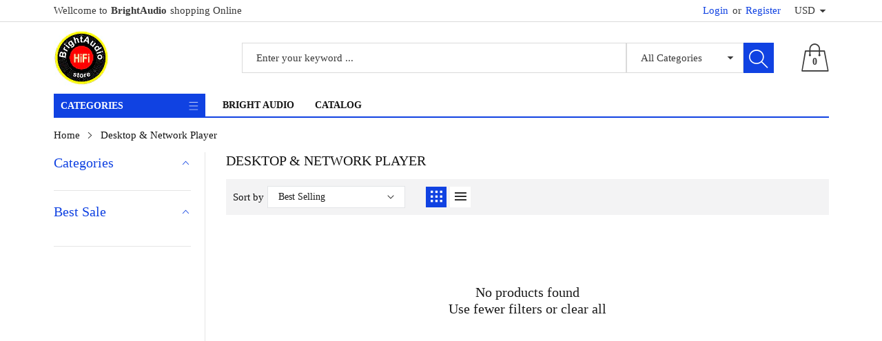

--- FILE ---
content_type: text/css
request_url: https://www.brightaudio.net/cdn/shop/t/2/assets/component-collection-sidebar.css?v=145987711224641896061645009041
body_size: 557
content:
.collection-sidebar__banner-content{position:relative}.collection-sidebar__banner-link{display:block;position:relative}.collection-sidebar__banner-link:before{position:absolute;top:0;left:-75%;z-index:2;display:block;content:"";width:50%;height:100%;background:-ms-linear-gradient(left,rgba(255,255,255,0) 0%,rgba(255,255,255,.3) 100%);background:linear-gradient(to left,#fff0,#ffffff4d);transform:skew(-25deg)}.collection-sidebar__banner-link:focus:before,.collection-sidebar__banner-link:hover:before{animation:shine .75s}.collection-sidebar__banner-link .collection-sidebar__banner-image{background-size:cover}.collection-sidebar__item{margin-bottom:15px!important}.collection-sidebar__item.accordion.collection-sidebar__listing.is-active.open .accordion__title{margin-bottom:5px}.collection-sidebar__content .facets__header{display:none}@media screen and (min-width: 768px){.active-facets-desktop:not(.is-empty){margin-top:30px;margin-bottom:10px}}.active-facets facet-remove:only-child{display:none}.collection-sidebar__item.accordion:not(:last-child){border-bottom:1px solid rgba(0,0,0,.1)}.collection-sidebar__item.accordion.collection-sidebar__banner{margin-top:25px;margin-bottom:0!important}.collection-sidebar__listing-content .accordion__content,.collection-sidebar__item .accordion__content{padding:0!important;margin-bottom:0}.collection-sidebar__listing-content.open:not(:last-child),.collection-sidebar__item.open:not(:last-child){padding-bottom:20px!important}.collection-sidebar__item .product-item__content:last-child .product-item__list{margin-bottom:0!important}.collection-sidebar__listing-content .list-menu__item{width:100%!important}.collection-sidebar__listing-content li:not(:last-child){margin-bottom:5px}.collection-sidebar__listing-content li a{color:#333;padding-bottom:0!important;padding-top:0!important}.collection-sidebar__listing-content li a.list-menu__item--active,.collection-sidebar__listing-content li a:hover{color:var(--color_primary)}@media screen and (max-width: 767px){.collection-sidebar__listing-content{padding-left:30px;padding-right:30px}}@media screen and (max-width: 575px){.collection-sidebar__listing-content{padding-left:15px;padding-right:15px}}@media screen and (min-width: 768px){.collection-sidebar__right{border-left:1px solid rgba(0,0,0,.1);padding-left:10px}.collection-sidebar__left{border-right:1px solid rgba(0,0,0,.1);padding-right:10px}}@media screen and (min-width: 992px){.collection-sidebar__left{padding-right:20px}.collection-sidebar__right,.product-template__content.padding-left{padding-left:20px}.product-template__content.padding-right{padding-right:20px}.collection-template__content.padding-left{padding-left:30px}.collection-template__content.padding-right{padding-right:30px}}@media screen and (max-width: 767px){.disclosure-has-popup:not(.menu-opening) .mobile-facets__inner{transform:translate(-105vw)}.mobile-facets__inner{width:350px;margin:0}}.collection-sidebar__item .facets__price{padding-top:5px!important}.collection-sidebar__item .facets__list{padding:0;display:flex;flex-wrap:wrap;align-items:flex-start}.collection-sidebar__item .facets__list .facets__item:last-child .facet-checkbox{margin-bottom:0}.collection-sidebar__item .list-menu__item{width:50%;padding:0}@media screen and (min-width: 768px) and (max-width: 1199px){.collection-sidebar__item .list-menu__item{width:100%}}.facets__list.facets__list-color .facet-checkbox>svg{color:#fff;left:8px!important;top:13px!important;transform:translateY(-50%)!important;position:absolute}.facets__list.facets__list-color .facet-checkbox{padding-left:30px;padding-top:3px;padding-bottom:3px}.collections-filter__color{position:absolute;top:3px;left:3px;transform:none;display:block;width:20px;height:20px;z-index:4;border-radius:100%}.collections-filter__color:before{content:"";position:absolute;top:-3px;left:-3px;bottom:-3px;right:-3px;border:1px solid #cecece;border-radius:100%}.collections-filter__color[style="background: #ffffff;"]{box-shadow:0 0 0 1px #0000001a inset}.facets__list.facets__list-color input[value=White]+svg+svg{color:#000}@media screen and (min-width: 768px) and (max-width: 1199px){.facets__price-field{flex-wrap:wrap}.facets__price-field>*{margin-right:0}}.disclosure-has-popup:not(.menu-opening) .mobile-facets__inner{transform:translate(-105vw)}.mobile-facets__inner{margin:0}.mobile-facets__close{left:0;right:auto}.collection--template__sidebar .product-item__list .product-item__title{margin-top:0!important;margin-bottom:0!important;padding-top:0!important;padding-bottom:0!important;white-space:nowrap;width:100%;overflow:hidden;text-overflow:ellipsis}.collection--template__sidebar .product-item__list{align-items:center}.collection--template__sidebar .product-item__list .product-item__bottom{padding-bottom:0}.collection--template__sidebar .product-labels,.collection--template__sidebar .product-item__list product-wishlist,.collection--template__sidebar .product-item__list .product-item__hover{display:none!important}.collection-sidebar__item .product-item__list{margin-bottom:20px}.collection-sidebar__item .product-item__list .product-item__hover>div{opacity:1}.collection-sidebar__item .product-item__list .product-item__hover .product-item__compare,.collection-sidebar__item .product-item__list .product-item__hover .product-item__quickview,.collection-sidebar__item .product-item__list .product-item__hover .product-item__addcart{transform:none!important}@media screen and (min-width: 768px) and (max-width: 1199px){.collection-sidebar__item .product-item__list .product-item__bottom,.collection-sidebar__item .product-item__list .product-item__top{width:100%}.collection-sidebar__item .product-item__list .product-item__bottom{padding:10px 0 0}}@media screen and (min-width: 768px){.product-template__content-right .product-template__inner{flex-direction:row-reverse}}
/*# sourceMappingURL=/cdn/shop/t/2/assets/component-collection-sidebar.css.map?v=145987711224641896061645009041 */


--- FILE ---
content_type: text/css
request_url: https://www.brightaudio.net/cdn/shop/t/2/assets/component-menu-drawer.css?v=163094091949553167621645009044
body_size: 593
content:
.header__icon--menu .icon{display:block;position:absolute;opacity:1;transform:scale(1);transition:transform .15s ease,opacity .15s ease}details:not([open])>.header__icon--menu .icon-close,details[open]>.header__icon--menu .icon-hamburger{visibility:hidden;opacity:0;transform:scale(.8)}.js details[open]:not(.menu-opening)>.header__icon--menu .icon-close{visibility:hidden}.js details[open]:not(.menu-opening)>.header__icon--menu .icon-hamburger{visibility:visible;opacity:1;transform:scale(1.07)}.header__icon--menu{position:initial}.js menu-drawer>details>summary:before,.js menu-drawer>details[open]:not(.menu-opening)>summary:before{content:"";position:absolute;cursor:default;width:100%;height:calc(100vh - 100%);height:calc(var(--viewport-height, 100vh) - (var(--header-bottom-position, 100%)));top:100%;left:0;background:rgba(var(--color-foreground),.5);opacity:0;visibility:hidden;z-index:2;transition:opacity var(--duration-default) ease,visibility var(--duration-default) ease}menu-drawer>details[open]>summary:before{visibility:visible;opacity:1}.menu-drawer{position:absolute;transform:translate(-100%);visibility:hidden;z-index:3;left:0;top:100%;width:calc(100vw - 4rem);padding:0;border-left:0;background-color:#00000080;overflow-x:hidden}.js details[open]>.menu-drawer,.js details[open]>.menu-drawer__submenu{transition:transform var(--duration-default) ease,visibility var(--duration-default) ease}.no-js details[open]>.menu-drawer,.js details[open].menu-opening>.menu-drawer,details[open].menu-opening>.menu-drawer__submenu{transform:translate(0);visibility:visible}@media screen and (min-width: 750px){.menu-drawer{width:40rem}.no-js .menu-drawer{height:auto}}.menu-drawer__inner-container{position:relative;height:100%}.menu-drawer__navigation-container{display:grid;grid-template-rows:1fr auto;align-content:space-between;overflow-y:auto;height:100%}.menu-drawer__inner-submenu{height:100%;overflow-x:hidden;overflow-y:auto}.no-js .menu-drawer__navigation{padding:0}.no-js .menu-drawer__navigation>ul>li{border-bottom:.1rem solid rgba(26,27,24,.04)}.no-js .menu-drawer__submenu ul>li{border-top:.1rem solid rgba(26,27,24,.04)}.js .menu-drawer__menu li{margin-bottom:.2rem}.menu-drawer__menu-item{padding:1.1rem 3.2rem;text-decoration:none;font-size:1.8rem}.no-js .menu-drawer__menu-item{font-size:1.6rem}.no-js .menu-drawer__submenu .menu-drawer__menu-item{padding:1.2rem 5.2rem 1.2rem 6rem}.no-js .menu-drawer__submenu .menu-drawer__submenu .menu-drawer__menu-item{padding-left:9rem}.menu-drawer summary.menu-drawer__menu-item{padding-right:5.2rem}.no-js .menu-drawer__menu-item .icon-caret{right:3rem}.menu-drawer__menu-item--active,.menu-drawer__menu-item:focus,.menu-drawer__close-button:focus,.menu-drawer__menu-item:hover,.menu-drawer__close-button:hover{color:var(--color_primary)}.js .menu-drawer__menu-item .icon-caret,.no-js .menu-drawer .icon-arrow{display:none}.menu-drawer .icon-arrow{width:20px}.menu-drawer__menu-item>.icon-arrow{position:absolute;right:0;top:50%;transform:translateY(-50%)}.js .menu-drawer__submenu{position:absolute;top:0;width:100%;bottom:0;left:0;background-color:#fff;border-left:.1rem solid rgba(26,27,24,.2);z-index:1;transform:translate(100%);visibility:hidden}.js .menu-drawer__submenu .menu-drawer__submenu{overflow-y:auto}.menu-drawer__submenu{padding:40px 20px 60px}.menu-drawer__close-button{height:60px;line-height:60px;padding:0;text-decoration:none;display:flex;align-items:center;font-size:20px;width:100%;background-color:transparent;border:0}.no-js .menu-drawer__close-button{display:none}.menu-drawer__close-button .icon-arrow{transform:rotate(180deg);margin-right:1rem}.menu-drawer__utility-links{padding:2rem;background-color:#1a1b1808}.menu-drawer__account{display:inline-flex;align-items:center;text-decoration:none;padding:1.2rem;margin-left:-1.2rem;font-size:1.4rem}.menu-drawer__account .icon-account{height:2rem;width:2rem;margin-right:1rem}.menu-drawer .list-social{justify-content:flex-start;margin-left:-1.25rem;margin-top:2rem}.menu-drawer .list-social:empty{display:none}.menu-drawer .list-social__link{padding:1.3rem 1.25rem}.menu-drawer__utility-links .list-social__link:hover{color:#1a1b18bf}@media screen and (max-width: 991px){.menu-drawer-container .menu-drawer{position:fixed;right:0;top:0;left:0;bottom:0;max-width:100%;width:100%}.menu-drawer .search-drawer__content search-form{height:44px}.menu-drawer .search-drawer__content,.menu-drawer-container .menu-drawer .menu-drawer__inner-container{height:100vh;width:420px;max-width:100%;overflow-y:auto;transition:all .5s ease;background-color:var(--color_content_bg)}.menu-drawer .search-drawer__content{padding:60px}.menu-drawer-container .menu-drawer .menu-drawer__inner-container{padding:60px 20px}.menu-drawer-container .menu-drawer__menu li{margin-bottom:10px!important}.menu-drawer-container .list-menu__item{text-transform:capitalize;display:block;padding:0 39px 0 0;font-size:20px!important;color:var(--color_body)!important}.menu-drawer-container .list-menu__item.menu-drawer__menu-item--active{color:var(--color_primary)}.menu-drawer .search-drawer__content{width:500px}.menu-drawer search-form .search_submit .cs-icon{margin-top:0}.menu-drawer search-form .search__form-results{padding-left:20px;padding-right:20px}}@media screen and (max-width: 575px){.menu-drawer .search-drawer__content,.menu-drawer-container .menu-drawer .menu-drawer__inner-container{width:100%}.menu-drawer .search-drawer__content{padding-left:30px;padding-right:30px}.menu-drawer search-form .search_box{max-width:calc(100% - 170px)}.menu-drawer search-form .search_submit .cs-icon{font-size:18px}.menu-drawer search-form .carousel-nav-prev{transform:translate(-50%)!important}.menu-drawer search-form .carousel-nav-next{transform:translate(50%)!important}}@media screen and (max-width: 375px){.menu-drawer .search-drawer__content{padding-left:20px;padding-right:20px}}
/*# sourceMappingURL=/cdn/shop/t/2/assets/component-menu-drawer.css.map?v=163094091949553167621645009044 */


--- FILE ---
content_type: text/javascript
request_url: https://www.brightaudio.net/cdn/shop/t/2/assets/global.js?v=6791054378746743821645009059
body_size: 5572
content:
function getFocusableElements(e){return Array.from(e.querySelectorAll("summary, a[href], button:enabled, [tabindex]:not([tabindex^='-']), [draggable], area, input:not([type=hidden]):enabled, select:enabled, textarea:enabled, object, iframe"))}theme.Currency=function(){var e="${{amount}}";function t(t2,s){typeof t2=="string"&&(t2=t2.replace(".",""));var n="",o=/\{\{\s*(\w+)\s*\}\}/,a=s||e;function i(e2,t3,s2,n2){if(s2=s2||",",n2=n2||".",isNaN(e2)||e2===null)return 0;var o2=(e2=(e2/100).toFixed(t3)).split("."),a2,i2;return o2[0].replace(/(\d)(?=(\d\d\d)+(?!\d))/g,"$1"+s2)+(o2[1]?n2+o2[1]:"")}switch(a.match(o)[1]){case"amount":n=i(t2,2);break;case"amount_no_decimals":n=i(t2,0);break;case"amount_with_comma_separator":n=i(t2,2,".",",");break;case"amount_no_decimals_with_comma_separator":n=i(t2,0,".",",");break;case"amount_no_decimals_with_space_separator":n=i(t2,0," ");break;case"amount_with_apostrophe_separator":n=i(t2,2,"'");break}return a.replace(o,n)}return{formatMoney:t}}(),theme.Images=function(){function e(e2,t2){typeof e2=="string"&&(e2=[e2]);for(var s2=0;s2<e2.length;s2++){var n2=e2[s2];this.loadImage(this.getSizedImageUrl(n2,t2))}}function t(e2){new Image().src=e2}function s(e2,t2,s2){var n2=this.imageSize(t2.src),o2=this.getSizedImageUrl(e2.src,n2);s2?s2(o2,e2,t2):t2.src=o2}function n(e2){var t2=e2.match(/.+_((?:pico|icon|thumb|small|compact|medium|large|grande)|\d{1,4}x\d{0,4}|x\d{1,4})[_\\.@]/);return t2!==null?t2[2]!==void 0?t2[1]+t2[2]:t2[1]:null}function o(e2,t2){if(t2===null)return e2;if(t2==="master")return this.removeProtocol(e2);var s2=e2.match(/\.(jpg|jpeg|gif|png|bmp|bitmap|tiff|tif)(\?v=\d+)?$/i);if(s2!==null){var n2=e2.split(s2[0]),o2=s2[0];return this.removeProtocol(n2[0]+"_"+t2+o2)}return null}function a(e2){return e2.replace(/http(s)?:/,"")}return{preload:e,loadImage:t,switchImage:s,imageSize:n,getSizedImageUrl:o,removeProtocol:a}}();const trapFocusHandlers={};function trapFocus(e,t=e){var s=getFocusableElements(e),n=s[0],o=s[s.length-1];removeTrapFocus(),trapFocusHandlers.focusin=t2=>{t2.target!==e&&t2.target!==o&&t2.target!==n||document.addEventListener("keydown",trapFocusHandlers.keydown)},trapFocusHandlers.focusout=function(){document.removeEventListener("keydown",trapFocusHandlers.keydown)},trapFocusHandlers.keydown=function(t2){t2.code.toUpperCase()==="TAB"&&(t2.target!==o||t2.shiftKey||(t2.preventDefault(),n.focus()),t2.target!==e&&t2.target!==n||!t2.shiftKey||(t2.preventDefault(),o.focus()))},document.addEventListener("focusout",trapFocusHandlers.focusout),document.addEventListener("focusin",trapFocusHandlers.focusin),t.focus()}function pauseAllMedia(){document.querySelectorAll(".js-youtube").forEach(e=>{e.contentWindow.postMessage('{"event":"command","func":"pauseVideo","args":""}',"*")}),document.querySelectorAll(".js-vimeo").forEach(e=>{e.contentWindow.postMessage('{"method":"pause"}',"*")}),document.querySelectorAll("video").forEach(e=>e.pause()),document.querySelectorAll("product-model").forEach(e=>e.modelViewerUI?.pause())}function playAllMedia(e){e.querySelectorAll(".js-youtube").forEach(e2=>{e2.contentWindow.postMessage('{"event":"command","func":"playVideo","args":""}',"*")}),e.querySelectorAll(".js-vimeo").forEach(e2=>{e2.contentWindow.postMessage('{"method":"play"}',"*")}),e.querySelectorAll("video").forEach(e2=>e2.play()),e.querySelectorAll("product-model").forEach(e2=>e2.modelViewerUI?.play())}function removeTrapFocus(e=null){document.removeEventListener("focusin",trapFocusHandlers.focusin),document.removeEventListener("focusout",trapFocusHandlers.focusout),document.removeEventListener("keydown",trapFocusHandlers.keydown),e&&e.focus()}class QuantityInput extends HTMLElement{constructor(){super(),this.input=this.querySelector("input"),this.changeEvent=new Event("change",{bubbles:!0}),this.querySelectorAll("button").forEach(e=>e.addEventListener("click",this.onButtonClick.bind(this)))}onButtonClick(e){e.preventDefault();const t=this.input.value;e.target.name==="plus"?this.input.stepUp():this.input.stepDown(),t!==this.input.value&&this.input.dispatchEvent(this.changeEvent)}}function debounce(e,t){let s;return(...n)=>{clearTimeout(s),s=setTimeout(()=>e.apply(this,n),t)}}customElements.define("quantity-input",QuantityInput);const serializeForm=e=>{const t={},s=new FormData(e);for(const e2 of s.keys())t[e2]=s.get(e2);return JSON.stringify(t)};function fetchConfig(e="json"){return{method:"POST",headers:{"Content-Type":"application/json",Accept:`application/${e}`}}}function ajaxCart(e,t,s){const n=document.querySelector("cart-dropdown-bubble");fetch(`${routes.cart_add_url}`,e).then(e2=>e2.json()).then(e2=>{if(e2.status)return n.renderError(e2.description),void 0;e2.quantityItem=t,n.renderContents(e2)}).catch(e2=>{console.error(e2)}).finally(()=>{s.classList.remove("loading"),s.removeAttribute("aria-disabled"),window.cartAjax?openCartModal():window.location.href=window.routes.cart_url})}function openCartModal(){const e=document.querySelector("cart-modal");document.body.classList.add("modal-loading"),e.classList.add("modal-open");const t=e.querySelector("[data-cart-modal-countdown]"),s=t.querySelector("[data-cart-modal-countdown]");let n=parseInt(t.dataset.cartModalCountdown);const o=setInterval(()=>{n--,s.innerHTML=n,n<0&&(document.body.classList.remove("modal-loading"),e.classList.remove("modal-open"),clearInterval(o),s.innerHTML=parseInt(t.dataset.cartModalCountdown))},1e3);this.closeCartModal=t2=>{t2.preventDefault(),e.classList.remove("modal-open"),document.body.classList.remove("modal-loading"),clearInterval(o),s.innerHTML=n},window.onkeyup=e2=>{e2.code&&e2.code.toUpperCase()==="ESCAPE"&&this.closeCartModal(e2)},e.querySelectorAll("[data-modal-close]").forEach(e2=>e2.addEventListener("click",this.closeCartModal.bind(this)))}typeof window.Shopify>"u"&&(window.Shopify={}),Shopify.bind=function(e,t){return function(){return e.apply(t,arguments)}},Shopify.setSelectorByValue=function(e,t){for(var s=0,n=e.options.length;s<n;s++){var o=e.options[s];if(t==o.value||t==o.innerHTML)return e.selectedIndex=s,s}},Shopify.addListener=function(e,t,s){e.addEventListener?e.addEventListener(t,s,!1):e.attachEvent("on"+t,s)},Shopify.postLink=function(e,t){var s=(t=t||{}).method||"post",n=t.parameters||{},o=document.createElement("form");for(var a in o.setAttribute("method",s),o.setAttribute("action",e),n){var i=document.createElement("input");i.setAttribute("type","hidden"),i.setAttribute("name",a),i.setAttribute("value",n[a]),o.appendChild(i)}document.body.appendChild(o),o.submit(),document.body.removeChild(o)},Shopify.CountryProvinceSelector=function(e,t,s){this.countryEl=document.getElementById(e),this.provinceEl=document.getElementById(t),this.provinceContainer=document.getElementById(s.hideElement||t),Shopify.addListener(this.countryEl,"change",Shopify.bind(this.countryHandler,this)),this.initCountry(),this.initProvince()},Shopify.CountryProvinceSelector.prototype={initCountry:function(){var e=this.countryEl.getAttribute("data-default");Shopify.setSelectorByValue(this.countryEl,e),this.countryHandler()},initProvince:function(){var e=this.provinceEl.getAttribute("data-default");e&&this.provinceEl.options.length>0&&Shopify.setSelectorByValue(this.provinceEl,e)},countryHandler:function(e){var t,s=(t=this.countryEl.options[this.countryEl.selectedIndex]).getAttribute("data-provinces"),n=JSON.parse(s);if(this.clearOptions(this.provinceEl),n&&n.length==0)this.provinceContainer.style.display="none";else{for(var o=0;o<n.length;o++){var t;(t=document.createElement("option")).value=n[o][0],t.innerHTML=n[o][1],this.provinceEl.appendChild(t)}this.provinceContainer.style.display=""}},clearOptions:function(e){for(;e.firstChild;)e.removeChild(e.firstChild)},setOptions:function(e,t){for(var s=0,n=t.length;s<t.length;s++){var o=document.createElement("option");o.value=t[s],o.innerHTML=t[s],e.appendChild(o)}}};class MenuDrawer extends HTMLElement{constructor(){super(),this.mainDetailsToggle=this.querySelector("details");const e=this.querySelectorAll("summary");this.addAccessibilityAttributes(e),navigator.platform==="iPhone"&&document.documentElement.style.setProperty("--viewport-height",`${window.innerHeight}px`),this.addEventListener("keyup",this.onKeyUp.bind(this)),this.addEventListener("focusout",this.onFocusOut.bind(this)),this.bindEvents()}bindEvents(){this.querySelectorAll("summary").forEach(e=>e.addEventListener("click",this.onSummaryClick.bind(this))),this.querySelectorAll("button").forEach(e=>e.addEventListener("click",this.onCloseButtonClick.bind(this)))}addAccessibilityAttributes(e){e.forEach(e2=>{e2.setAttribute("role","button"),e2.setAttribute("aria-expanded",!1),e2.setAttribute("aria-controls",e2.nextElementSibling.id)})}onKeyUp(e){if(e.code.toUpperCase()!=="ESCAPE")return;const t=e.target.closest("details[open]");t&&(t===this.mainDetailsToggle?this.closeMenuDrawer(this.mainDetailsToggle.querySelector("summary")):this.closeSubmenu(t))}onSummaryClick(e){const t=e.currentTarget,s=t.parentNode,n=s.hasAttribute("open");s===this.mainDetailsToggle?(n&&e.preventDefault(),n?this.closeMenuDrawer(t):this.openMenuDrawer(t)):(trapFocus(t.nextElementSibling,s.querySelector("button")),setTimeout(()=>{s.classList.add("menu-opening")}))}openMenuDrawer(e){setTimeout(()=>{this.mainDetailsToggle.classList.add("menu-opening")}),e.setAttribute("aria-expanded",!0),trapFocus(this.mainDetailsToggle,e),document.body.classList.add(`overflow-hidden-${this.dataset.breakpoint}`)}closeMenuDrawer(e,t=!1){e!==void 0&&(this.mainDetailsToggle.classList.remove("menu-opening"),this.mainDetailsToggle.querySelectorAll("details").forEach(e2=>{e2.removeAttribute("open"),e2.classList.remove("menu-opening")}),this.mainDetailsToggle.querySelector("summary").setAttribute("aria-expanded",!1),document.body.classList.remove(`overflow-hidden-${this.dataset.breakpoint}`),removeTrapFocus(t),this.closeAnimation(this.mainDetailsToggle))}onFocusOut(e){setTimeout(()=>{this.mainDetailsToggle.hasAttribute("open")&&!this.mainDetailsToggle.contains(document.activeElement)&&this.closeMenuDrawer()})}onCloseButtonClick(e){const t=e.currentTarget.closest("details");this.closeSubmenu(t)}closeSubmenu(e){e.classList.remove("menu-opening"),removeTrapFocus(),this.closeAnimation(e)}closeAnimation(e){let t;const s=n=>{t===void 0&&(t=n);const o=void 0;n-t<400?window.requestAnimationFrame(s):(e.removeAttribute("open"),e.closest("details[open]")&&trapFocus(e.closest("details[open]"),e.querySelector("summary")))};window.requestAnimationFrame(s)}}customElements.define("menu-drawer",MenuDrawer);class HeaderDrawer extends MenuDrawer{constructor(){super()}openMenuDrawer(e){this.header=this.header||document.getElementById("shopify-section-theme-header"),this.borderOffset=this.borderOffset||this.closest(".main-header").classList.contains("header-wrapper--border-bottom")?1:0,document.documentElement.style.setProperty("--header-bottom-position",`${parseInt(this.header.getBoundingClientRect().bottom-this.borderOffset)}px`),setTimeout(()=>{this.mainDetailsToggle.classList.add("menu-opening")}),e.setAttribute("aria-expanded",!0),trapFocus(this.mainDetailsToggle,e),document.body.classList.add(`overflow-hidden-${this.dataset.breakpoint}`)}}customElements.define("header-drawer",HeaderDrawer);class ModalDialog extends HTMLElement{constructor(){super(),this.querySelector('[id^="ModalClose-"]').addEventListener("click",this.hide.bind(this)),this.addEventListener("click",e=>{e.target.nodeName==="MODAL-DIALOG"&&this.hide()}),this.addEventListener("keyup",()=>{event.code.toUpperCase()==="ESCAPE"&&this.hide()})}show(e){this.openedBy=e,document.body.classList.add("overflow-hidden"),this.setAttribute("open",""),this.querySelector(".template-popup")?.loadContent(),trapFocus(this,this.querySelector('[role="dialog"]'))}hide(){document.body.classList.remove("overflow-hidden"),this.removeAttribute("open"),removeTrapFocus(this.openedBy),window.pauseAllMedia()}}customElements.define("modal-dialog",ModalDialog);class ModalOpener extends HTMLElement{constructor(){super();const e=this.querySelector("button");e?.addEventListener("click",()=>{document.querySelector(this.getAttribute("data-modal"))?.show(e)})}}customElements.define("modal-opener",ModalOpener);class DeferredMedia extends HTMLElement{constructor(){super(),this.querySelector('[id^="Deferred-Poster-"]')?.addEventListener("click",this.loadContent.bind(this))}loadContent(){if(!this.getAttribute("loaded")){const e=document.createElement("div");e.appendChild(this.querySelector("template").content.firstElementChild.cloneNode(!0)),this.setAttribute("loaded",!0),window.pauseAllMedia(),this.appendChild(e.querySelector("video, model-viewer, iframe")).focus()}}}customElements.define("deferred-media",DeferredMedia);class ModalComponent extends HTMLElement{constructor(){super(),this.querySelector("[data-modal]").addEventListener("click",this.openModal.bind(this))}openModal(e){e.preventDefault(),document.body.classList.add("modal-loading");const t=e.target.closest("[data-modal]");this.content=document.getElementById(t.dataset.modal),this.content.classList.add("modal-open"),window.onkeyup=e2=>{e2.code.toUpperCase()==="ESCAPE"&&this.closeModal(e2)},this.content.querySelectorAll("[data-modal-close]").forEach(e2=>e2.addEventListener("click",this.closeModal.bind(this)))}closeModal(e){e.preventDefault(),document.body.classList.remove("modal-loading"),this.content.classList.remove("modal-open")}}customElements.define("modal-component",ModalComponent);const Accordion=function(e,t){this.el=e||{},this.multiple=t||!1;const s=void 0;this.el.find(".accordion__title").on("click",{el:this.el,multiple:this.multiple},this.dropdown)};Accordion.prototype.dropdown=function(e){const t=e.data.el;$this=$(this),$next=$this.next(),$next.slideToggle(),$this.parent().toggleClass("open"),e.data.multiple||t.find(".accordion__content").not($next).slideUp().parent().removeClass("open")};class AccordionComponent extends HTMLElement{constructor(){super(),this.init()}init(){const t=this.dataset.accordionParent!=="false";new Accordion($(this),t)}}customElements.define("accordion-component",AccordionComponent);class Slider extends HTMLElement{constructor(){super(),this.carousel=this.querySelector("[data-carousel-param]"),this.init()}init(){const e={effect:"slide",direction:"horizontal",autoplay:!0,autoplaySpeed:5,space:30,col:2,col_sm:2,col_md:3,col_lg:4,col_xl:5,col_xxl:6,row:1,rowMobile:1,center:!1,options:{}},t=this.carousel.getAttribute("data-carousel-param");if(t===null||t==="")return null;const s=$.extend(!0,e,JSON.parse(t)),n=/^\d+$/;Object.keys(s).forEach(e2=>{typeof s[e2]=="string"&&n.test(s[e2])&&(s[e2]=parseInt(s[e2],10))});let o=!1;s.autoplay!=="true"&&s.autoplay!==!0||(o={delay:s.autoplaySpeed,disableOnInteraction:!1});const a=void 0;if(this.carousel.querySelectorAll("[data-carousel-item]").length===0)return this;let i=!1;s.loop!=="true"&&s.loop!==!0||(i=!0);let r=s.row;s.rowMobile&&s.rowMobile!==""&&(r=s.rowMobile);const l=$.extend(!0,{init:!1,slidesPerView:s.col,slidesPerColumn:s.row,spaceBetween:s.space,loop:i,direction:s.direction,preloadImages:!1,centeredSlides:s.center==="true"||s.center===!0,navigation:{nextEl:this.carousel.querySelector("[data-carousel-nav-next]"),prevEl:this.carousel.querySelector("[data-carousel-nav-prev]")},pagination:{el:this.carousel.querySelector("[data-carousel-pagination]"),clickable:!0,modifierClass:"carousel-pagination-",bulletClass:"carousel-pagination-bullet",bulletActiveClass:"carousel-pagination-bullet-active",currentClass:"carousel-pagination-current",totalClass:"carousel-pagination-total",hiddenClass:"carousel-pagination-hidden"},effect:s.effect,autoplay:o,lazy:!0,breakpoints:{576:{slidesPerView:s.col_sm,spaceBetween:20,slidesPerColumn:r},768:{slidesPerView:s.col_md,spaceBetween:20,slidesPerColumn:s.row},992:{slidesPerView:s.col_lg,slidesPerColumn:s.row},1200:{slidesPerView:s.col_xl,slidesPerColumn:s.row},1400:{slidesPerView:s.col_xxl,slidesPerColumn:s.row}}},s.options),c=this.carousel.querySelector("[data-carousel-container]"),d=new Swiper(c,l);d.on("init",()=>{d.wrapperEl.classList.remove("row");const e2=Array.from(d.slides);e2&&e2.forEach(e3=>{e3.classList.remove("col")}),d.update()}),d.init()}}customElements.define("slider-component",Slider);class Tabs extends HTMLElement{constructor(){super();const e=this.dataset.tabId;this.tabstitle=this.querySelectorAll("[data-tabs-title]"),this.tabspanel=this.querySelectorAll("[data-tabs-panel]"),$(this.tabstitle).click(e2=>{const t=$(e2.currentTarget),s=t.find("a");if(!t.hasClass("is-active")){const e3=s.attr("href");$(this.tabstitle).removeClass("is-active"),$(this.tabspanel).removeClass("is-active"),t.addClass("is-active"),$(e3).addClass("is-active")}return!1})}}customElements.define("tab-component",Tabs);class TabCollections extends HTMLElement{constructor(){super(),this.setData();const e=this,t=void 0;document.documentElement.scrollTop+document.documentElement.offsetHeight>=this.offsetTop-200?this.renderSectionFromFetch(this.handle):(this.onScrollHandler=this.onScroll.bind(this),window.addEventListener("scroll",this.onScrollHandler,!1)),this.debouncedOnSubmit=debounce(e2=>{this.loading.classList.add("is-loading"),this.onSubmitHandler(e2)},0),Array.from(this.tabstitle).forEach(function(t2){t2.addEventListener("click",e.debouncedOnSubmit.bind(e))})}onScroll(){document.documentElement.scrollTop+document.documentElement.offsetHeight>this.offsetTop-200&&(this.renderSectionFromFetch(this.handle),window.removeEventListener("scroll",this.onScrollHandler))}setData(){this.tabsData=[],this.tabstitle=this.querySelectorAll("[data-tabs-title]"),this.handle=this.tabstitle[0].dataset.tabsCollection,this.tabspanel=this.querySelectorAll("[data-tabs-panel]"),this.limit=this.tabspanel[0].dataset.tabsCollectionLimit,this.param=this.tabspanel[0].dataset.tabsCarouselParam,this.navigation=this.tabspanel[0].dataset.tabsCarouselNavigation,this.pagination=this.tabspanel[0].dataset.tabsCarouselPagination,this.loading=this.querySelectorAll("[data-tabs-collection-loading]")[0]}onSubmitHandler(e){e.preventDefault(),Array.from(this.tabstitle).forEach(function(e2){e2.classList.remove("is-active")});const t=e.target.closest("[data-tabs-title]");t.classList.add("is-active");const s=t.dataset.tabsCollection;this.renderPage(s,e)}renderPage(e,t){const s=t2=>t2.handle===e;this.tabsData.some(s)?this.renderSectionFromCache(s,t):this.renderSectionFromFetch(e,t)}renderSectionFromCache(e,t){const s=this.tabsData.find(e).html;this.renderProductGrid(s.querySelectorAll(".collection-loadTab")[0])}renderSectionFromFetch(e,t){let s="";s=e!=""?e+"?view=loadTab&limit="+this.limit:"/collections/all?view=loadTab-sample&limit="+this.limit,fetch(s).then(e2=>e2.text()).then(t2=>{const s2=new DOMParser().parseFromString(t2,"text/html");s2.querySelectorAll(".carousel")[0].dataset.carouselParam=this.param,this.navigation=="true"&&(s2.querySelectorAll(".carousel-navigation-content")[0].innerHTML='<div class="carousel-navigation carousel-nav-prev" data-carousel-nav-prev><i class="cs-icon icon-ios-arrow-left"></i></div><div class="carousel-navigation carousel-nav-next" data-carousel-nav-next><i class="cs-icon icon-ios-arrow-right"></i></div>'),this.pagination=="true"&&(s2.querySelectorAll(".carousel-pagination-content")[0].innerHTML='<div class="carousel-pagination" data-carousel-pagination></div>'),this.tabsData=[...this.tabsData,{html:s2,handle:e}],this.renderProductGrid(s2.querySelectorAll(".collection-loadTab")[0])})}renderProductGrid(e){this.tabspanel[0].innerHTML=e.innerHTML,this.loading.classList.remove("is-loading")}}customElements.define("tab-collection-component",TabCollections);class StickySidebar{constructor(){Array.from(document.querySelectorAll("[data-sticky-sidebar]")).forEach(function(e){const t=parseInt(e.dataset.stickySidebar);$(e).theiaStickySidebar({additionalMarginTop:t})})}}new StickySidebar;class StickyHeader{constructor(){Array.from(document.querySelectorAll("[data-sticky]")).forEach(function(e){const t=$(e),s=t.data("sticky");s&&(s.onStart=()=>{const e2=t.prev();e2.css({transition:"height 0.3s linear"}),setTimeout(()=>{e2.css("height",t.outerHeight())},300)},new hcSticky(e,s).refresh())})}}new StickyHeader;class ProductCart extends HTMLElement{constructor(){super(),this.cartDropdown=document.querySelector("cart-dropdown-bubble"),this.action=this.querySelector("a"),this.idVariant=parseInt(this.action.dataset.addCart),this.action.addEventListener("click",this.onButtonClick.bind(this))}onButtonClick(e){if(e.preventDefault(),this.action.classList.contains("loading"))return;this.action.setAttribute("aria-disabled",!0),this.action.classList.add("loading");const t=fetchConfig("javascript");t.headers["X-Requested-With"]="XMLHttpRequest";const s={items:[{id:this.idVariant,quantity:1}]};let n=[];n[this.idVariant]=1,t.body=JSON.stringify({...s,sections:this.cartDropdown.getSectionsToRender().map(e2=>e2.id),sections_url:window.location.pathname}),ajaxCart(t,n,this.action)}}customElements.define("product-cart",ProductCart);class ProductWishlist extends HTMLElement{constructor(){super(),this.action=this.querySelector("a"),this.handle=this.action.dataset.wishlistHandle,this.add=this.action.dataset.add,this.added=this.action.dataset.added,this.action.addEventListener("click",this.onButtonClick.bind(this)),this.show()}onButtonClick(e){e.preventDefault();let t=localStorage.getItem("wishlist-storage");t=t!==null&&t!=="[]"&&t!=="[null]"?JSON.parse(t):[];const s=t.indexOf(this.handle);s!==-1?(t.splice(s,1),$(`[data-wishlist-handle="${this.handle}"]`).removeClass("is-added"),$(`[data-wishlist-handle="${this.handle}"]`).attr("title",this.add)):(t.push(this.handle),$(`[data-wishlist-handle="${this.handle}"]`).addClass("is-added"),$(`[data-wishlist-handle="${this.handle}"]`).attr("title",this.added)),localStorage.setItem("wishlist-storage",JSON.stringify(t))}show(){const e=localStorage.getItem("wishlist-storage");e!==null&&e!=="[]"&&e!=="[null]"&&e.indexOf(this.handle)!==-1&&(this.action.classList.add("is-added"),this.action.title=this.added)}}customElements.define("product-wishlist",ProductWishlist);class ProductCompare extends HTMLElement{constructor(){super(),this.action=this.querySelector("a"),this.handle=this.action.dataset.compareHandle,this.add=this.action.dataset.add,this.added=this.action.dataset.added,this.action.addEventListener("click",this.onButtonClick.bind(this)),this.show()}onButtonClick(e){e.preventDefault();let t=localStorage.getItem("compare-storage");t=t!==null&&t!=="[]"&&t!=="[null]"?JSON.parse(t):[];const s=t.indexOf(this.handle);s!==-1?(t.splice(s,1),$(`[data-compare-handle="${this.handle}"]`).removeClass("is-added"),$(`[data-compare-handle="${this.handle}"]`).attr("title",this.add)):(t.push(this.handle),$(`[data-compare-handle="${this.handle}"]`).addClass("is-added"),$(`[data-compare-handle="${this.handle}"]`).attr("title",this.added)),localStorage.setItem("compare-storage",JSON.stringify(t))}show(){const e=localStorage.getItem("compare-storage");e!==null&&e!=="[]"&&e!=="[null]"&&e.indexOf(this.handle)!==-1&&(this.action.classList.add("is-added"),this.action.title=this.added)}}customElements.define("product-compare",ProductCompare);class ScrollTop extends HTMLElement{constructor(){super(),this.action=this.querySelector("a"),window.addEventListener("scroll",this.onScroll.bind(this),!1),this.action.addEventListener("click",this.onButtonClick.bind(this))}onScroll(){(window.pageYOffset||document.documentElement.scrollTop)>100?this.action.classList.add("is-show"):this.action.classList.remove("is-show")}onButtonClick(e){e.preventDefault(),window.setTimeout(()=>{document.body.scrollIntoView({behavior:"smooth"})})}}customElements.define("scroll-top",ScrollTop);class ShippingDate extends HTMLElement{constructor(){super(),this.shipdate=this.querySelector("[data-shipdate]");const e=this.shipdate.dataset.shipdate,t=new Date;t.setDate(t.getDate()+e);const s=t.getMonth()+1,n=t.getFullYear(),o=t.getDate(),a=void 0,i=void 0,r=`${["Sunday","Monday","Tuesday","Wednesday","Thursday","Friday","Saturday"][t.getDay()]} ${o}/${s}/${n}`;this.shipdate.innerHTML=r}}customElements.define("shipping-date",ShippingDate);class Countdown extends HTMLElement{constructor(){super(),this.timer=this.querySelector("[data-timer]");const e=this.timer.dataset.timervalue,t=JSON.parse(this.timer.dataset.timerLanguages),s=this.timer.dataset.timerPoint;let n="",o="",a="",i="",r="";t.days!==""&&(n=`<span class="language">${t.days}</span>`),t.hours!==""&&(o=`<span class="language">${t.hours}</span>`),t.minutes!==""&&(a=`<span class="language">${t.minutes}</span>`),t.seconds!==""&&(i=`<span class="language">${t.seconds}</span>`),s!==""&&(r=`<span class="point">${s}</span>`),$(this.timer).countdown(e,e2=>{$(e2.currentTarget).html(e2.strftime(`<div class='timer'><span class='number'>%D</span>${n}${r}<span class='number'>%H</span>${o}${r}<span class='number'>%M</span>${a}${r}<span class='number'>%S</span>${i}</div>`))})}}customElements.define("countdown-component",Countdown);
//# sourceMappingURL=/cdn/shop/t/2/assets/global.js.map?v=6791054378746743821645009059


--- FILE ---
content_type: text/javascript
request_url: https://www.brightaudio.net/cdn/shop/t/2/assets/collection-filters-form.js?v=137055293658878173031645009037
body_size: 1133
content:
class GridListComponent extends HTMLElement{constructor(){super();const $this=this;this.item=this.querySelectorAll("[data-collection-grid-list]"),this.debouncedOnSubmit=debounce(event=>{document.getElementById("CollectionProductGrid").querySelector(".collection").classList.add("loading"),this.loadGridList(event)},0),Array.from(this.item).forEach(function(element){element.addEventListener("click",$this.debouncedOnSubmit.bind($this))})}loadGridList(event){event.preventDefault();const item=event.target.closest("[data-collection-grid-list]");item.dataset.collectionGridList==="list"?(this.querySelectorAll("[data-collection-grid-list]")[0].classList.remove("active"),document.getElementById("main-collection-product-grid").classList.add("collection-template__product-list"),document.getElementById("main-collection-product-grid").classList.remove("collection-template__product-grid")):(this.querySelectorAll("[data-collection-grid-list]")[1].classList.remove("active"),document.getElementById("main-collection-product-grid").classList.add("collection-template__product-grid"),document.getElementById("main-collection-product-grid").classList.remove("collection-template__product-list")),item.classList.add("active"),document.getElementById("CollectionProductGrid").querySelector(".collection").classList.remove("loading")}}customElements.define("grid-list-component",GridListComponent);class CollectionFiltersForm extends HTMLElement{constructor(){super(),this.filterData=[],this.onActiveFilterClick=this.onActiveFilterClick.bind(this),this.debouncedOnSubmit=debounce(event=>{this.onSubmitHandler(event)},500),this.querySelector("form").addEventListener("input",this.debouncedOnSubmit.bind(this)),window.addEventListener("popstate",this.onHistoryChange.bind(this))}onSubmitHandler(event){event.preventDefault();const formData=new FormData(event.target.closest("form")),searchParams=new URLSearchParams(formData).toString();this.renderPage(searchParams,event)}onActiveFilterClick(event){event.preventDefault(),this.toggleActiveFacets(),this.renderPage(new URL(event.currentTarget.href).searchParams.toString())}onHistoryChange(event){const searchParams=event.state?.searchParams||"";this.renderPage(searchParams,null,!1)}toggleActiveFacets(disable=!0){document.querySelectorAll(".js-facet-remove").forEach(element=>{element.classList.toggle("disabled",disable)})}renderPage(searchParams,event,updateURLHash=!0){const sections=this.getSections();document.getElementById("CollectionProductGrid").querySelector(".collection").classList.add("loading"),sections.forEach(section=>{const url=`${window.location.pathname}?section_id=${section.section}&${searchParams}`,filterDataUrl=element=>element.url===url;this.filterData.some(filterDataUrl)?this.renderSectionFromCache(filterDataUrl,event):this.renderSectionFromFetch(url,event)}),updateURLHash&&this.updateURLHash(searchParams)}renderSectionFromFetch(url,event){fetch(url).then(response=>response.text()).then(responseText=>{const html=responseText;this.filterData=[...this.filterData,{html,url}],this.renderFilters(html,event),this.renderProductGrid(html)})}renderSectionFromCache(filterDataUrl,event){const html=this.filterData.find(filterDataUrl).html;this.renderFilters(html,event),this.renderProductGrid(html)}renderProductGrid(html){const innerHTML=new DOMParser().parseFromString(html,"text/html").getElementById("CollectionProductGrid").innerHTML;if(document.getElementById("CollectionProductGrid").innerHTML=innerHTML,window.SPR){var t=$('[src*="productreviews.shopifycdn.com"]');t.replaceWith($("<script>").attr("src",t.attr("src"))).remove()}}renderFilters(html,event){const parsedHTML=new DOMParser().parseFromString(html,"text/html"),facetDetailsElements=parsedHTML.querySelectorAll("#CollectionFiltersForm .js-filter, #CollectionFiltersFormMobile .js-filter"),matchesIndex=element=>element.dataset.index===event?.target.closest(".js-filter")?.dataset.index,facetsToRender=Array.from(facetDetailsElements).filter(element=>!matchesIndex(element)),countsToRender=Array.from(facetDetailsElements).find(matchesIndex);facetsToRender.forEach(element=>{document.querySelector(`.js-filter[data-index="${element.dataset.index}"]`).innerHTML=element.innerHTML}),this.renderActiveFacets(parsedHTML),this.renderAdditionalElements(parsedHTML),countsToRender&&this.renderCounts(countsToRender,event.target.closest(".js-filter"))}renderActiveFacets(html){[".active-facets-mobile",".active-facets-desktop"].forEach(selector=>{const activeFacetsElement=html.querySelector(selector);activeFacetsElement.querySelectorAll("facet-remove").length<=1?document.querySelector(selector).classList.add("is-empty"):document.querySelector(selector).classList.remove("is-empty"),activeFacetsElement&&(document.querySelector(selector).innerHTML=activeFacetsElement.innerHTML)}),this.toggleActiveFacets(!1)}renderAdditionalElements(html){[".mobile-facets__open",".mobile-facets__count",".sorting"].forEach(selector=>{document.querySelector(selector).innerHTML=html.querySelector(selector).innerHTML}),document.getElementById("CollectionFiltersFormMobile").closest("menu-drawer").bindEvents()}renderCounts(source,target){[".count-bubble",".facets__selected"].forEach(selector=>{const targetElement=target.querySelector(selector);source.querySelector(selector)&&targetElement&&(target.querySelector(selector).outerHTML=source.querySelector(selector).outerHTML)})}updateURLHash(searchParams){history.pushState({searchParams},"",`${window.location.pathname}${searchParams&&"?".concat(searchParams)}`)}getSections(){return[{id:"main-collection-product-grid",section:document.getElementById("main-collection-product-grid").dataset.id}]}}customElements.define("collection-filters-form",CollectionFiltersForm);class PriceRange extends HTMLElement{constructor(){super(),this.querySelectorAll('input[type="number"]').forEach(element=>element.addEventListener("change",this.onInputChange.bind(this))),this.querySelectorAll('input[type="range"]').forEach(element=>element.addEventListener("change",this.onRangeChange.bind(this))),this.setMinAndMaxInputValues()}onInputChange(event){this.adjustToValidValues(event.currentTarget),this.setMinAndMaxInputValues()}onRangeChange(event){this.setMinAndMaxRangeValues()}setMinAndMaxInputValues(){const inputs=this.querySelectorAll('input[type="number"]'),minInput=inputs[0],maxInput=inputs[1],ranges=this.querySelectorAll('input[type="range"]');let minRange=ranges[0],maxRange=ranges[1];parseInt(maxRange.value)<parseInt(minRange.value)&&(minRange=ranges[1],maxRange=ranges[0]),maxInput.value&&(maxRange.value=maxInput.value,minInput.setAttribute("max",maxInput.value)),minInput.value&&(minRange.value=minInput.value,maxInput.setAttribute("min",minInput.value)),minInput.value===""&&maxInput.setAttribute("min",0),maxInput.value===""&&minInput.setAttribute("max",maxInput.getAttribute("max"))}setMinAndMaxRangeValues(){const inputs=this.querySelectorAll('input[type="number"]'),minInput=inputs[0],maxInput=inputs[1],ranges=this.querySelectorAll('input[type="range"]');let minRange=ranges[0],maxRange=ranges[1];parseInt(maxRange.value)<parseInt(minRange.value)&&(minRange=ranges[1],maxRange=ranges[0]),maxRange.value&&(maxInput.value=maxRange.value,minInput.setAttribute("max",maxInput.value)),minRange.value&&(minInput.value=minRange.value,maxInput.setAttribute("min",minInput.value)),minInput.value===""&&maxInput.setAttribute("min",0),maxInput.value===""&&minInput.setAttribute("max",maxInput.getAttribute("max"))}adjustToValidValues(input){const value=Number(input.value),min=Number(input.getAttribute("min")),max=Number(input.getAttribute("max"));value<min&&(input.value=min),value>max&&(input.value=max)}}customElements.define("price-range",PriceRange);class FacetRemove extends HTMLElement{constructor(){super(),this.querySelector("a").addEventListener("click",event=>{event.preventDefault(),(this.closest("collection-filters-form")||document.querySelector("collection-filters-form")).onActiveFilterClick(event)})}}customElements.define("facet-remove",FacetRemove);
//# sourceMappingURL=/cdn/shop/t/2/assets/collection-filters-form.js.map?v=137055293658878173031645009037


--- FILE ---
content_type: text/javascript
request_url: https://www.brightaudio.net/cdn/shop/t/2/assets/newsletter-popup.js?v=91724045481386958391645009068
body_size: -248
content:
class NewsletterPopup extends HTMLElement{constructor(){super(),this.id=this.dataset.section;const delay=parseInt(`${this.dataset.delay}000`),frequency=parseInt(this.dataset.frequency);this.date=this.dataset.timer;let show=!1;if(localStorage.getItem("cs-newsletter")===""||localStorage.getItem("cs-newsletter")===null||localStorage.getItem("cs-newsletter")===void 0)show=!0;else{let checkTime=new Date(this.date)-new Date(localStorage.getItem("cs-newsletter"));const tamp=checkTime%1e3;checkTime=(checkTime-tamp)/1e3,Math.floor(checkTime/86400)>frequency&&(show=!0)}show&&setTimeout(()=>{this.show()},delay)}show(){document.body.classList.add("modal-loading"),this.classList.add("modal-open"),this.close()}close(){window.onkeyup=event=>{event.code.toUpperCase()==="ESCAPE"&&this.onButtonClick(event)},this.querySelectorAll("[data-modal-close]").forEach(action=>{action.addEventListener("click",this.onButtonClick.bind(this))})}onButtonClick(event){event.preventDefault();const checkbox=document.getElementById(`newsletter-notification-${this.id}`);checkbox!==""&&checkbox!==void 0&&checkbox!==null&&(checkbox.checked?localStorage.setItem("cs-newsletter",this.date):localStorage.setItem("cs-newsletter","")),document.body.classList.remove("modal-loading"),this.classList.remove("modal-open")}}customElements.define("newsletter-popup",NewsletterPopup);
//# sourceMappingURL=/cdn/shop/t/2/assets/newsletter-popup.js.map?v=91724045481386958391645009068
